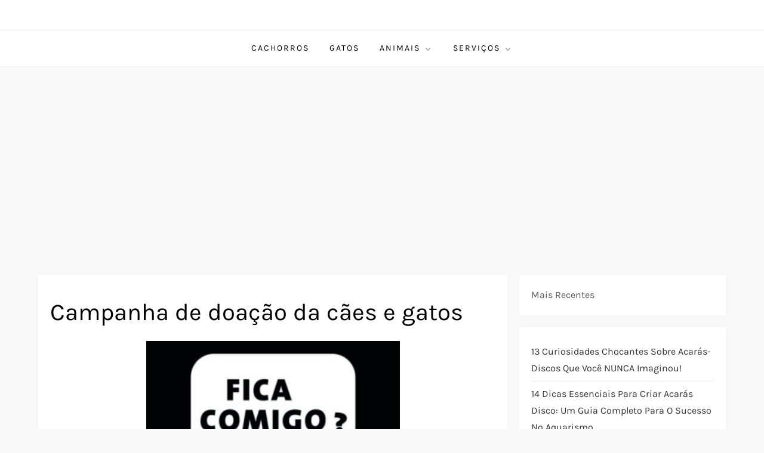

--- FILE ---
content_type: text/html; charset=utf-8
request_url: https://www.google.com/recaptcha/api2/aframe
body_size: 250
content:
<!DOCTYPE HTML><html><head><meta http-equiv="content-type" content="text/html; charset=UTF-8"></head><body><script nonce="ZmkaPR3zReC09VrOPCFoLg">/** Anti-fraud and anti-abuse applications only. See google.com/recaptcha */ try{var clients={'sodar':'https://pagead2.googlesyndication.com/pagead/sodar?'};window.addEventListener("message",function(a){try{if(a.source===window.parent){var b=JSON.parse(a.data);var c=clients[b['id']];if(c){var d=document.createElement('img');d.src=c+b['params']+'&rc='+(localStorage.getItem("rc::a")?sessionStorage.getItem("rc::b"):"");window.document.body.appendChild(d);sessionStorage.setItem("rc::e",parseInt(sessionStorage.getItem("rc::e")||0)+1);localStorage.setItem("rc::h",'1769702429036');}}}catch(b){}});window.parent.postMessage("_grecaptcha_ready", "*");}catch(b){}</script></body></html>

--- FILE ---
content_type: application/javascript; charset=utf-8
request_url: https://fundingchoicesmessages.google.com/f/AGSKWxUavIbZpsj6rm90Wzgb2stKsXFgWXOfKCX4cILZcCcFBeqkjkzsXQZiAAYxPBOOh-wNqetOaZHvGKQ7zhwhZkYqc3K0XgTmOG-ZIcM9yqS3NSBLFXDk5fDKE833lksDykOGpeGB5olFxuUrdb4U4wqJk72jkj2RblknYXO2PZm9GxltX7x2VEpznRk9/_/adv02./ad2con./adchoices-/btbuckets/btb.js,970x90;
body_size: -1285
content:
window['39fb2e98-14e7-4bd9-a8fb-7b3eec30afb2'] = true;